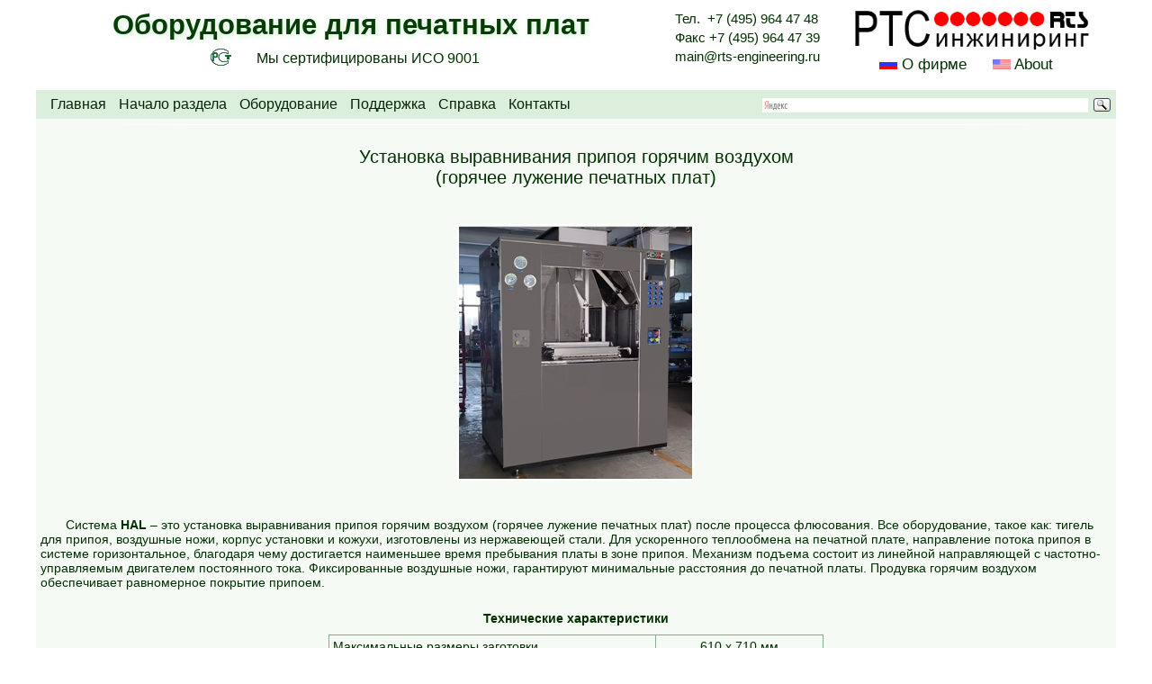

--- FILE ---
content_type: text/html
request_url: http://www.rts-engineering.ru/Plat/plObor/plOb_FP_02.shtml
body_size: 13644
content:
<!DOCTYPE html PUBLIC "-//W3C//DTD XHTML 1.0 Transitional//EN" "http://www.w3.org/TR/xhtml1/DTD/xhtml1-transitional.dtd">
<html xmlns="http://www.w3.org/1999/xhtml">

<head>
	<meta http-equiv="Content-Type" content="text/html; charset=utf-8" />
	<meta name="viewport" content="width=device-width, initial-scale=1.0">
	<meta name="Keywords" content="Установка выравнивания припоя горячим воздухом" />
	<meta name="Description" content="Установка выравнивания припоя горячим воздухом  - описание и технические характеристики" />
	<title>Установка выравнивания припоя горячим воздухом</title>
	<link href="/CSS/wCommon4.css" rel="stylesheet" type="text/css" />
	<link href="/CSS/wMain4.css" rel="stylesheet" type="text/css" />
	<link href="/CSS/plCom.css" rel="stylesheet" type="text/css" />
	<link href="/CSS/plMenu.css" rel="stylesheet" type="text/css" />
	<!--[if lt IE 9]>
 	<script src="/Scripts/html5shiv.min.js"></script>
 	<script src="/Scripts/css3-mediaqueries.js"></script>
 <![endif]-->
</head>

<body>
	<!-- ========================== !!! "wrapper" ========================== -->
	<!-- ==========================   header   ============================= -->
	<div class="wrapper">
		<div class="header">
	<div class="header_left">
		<div class="pl_title_header">Оборудование для печатных плат</div>
		<div class="blkISO9001">
			<div class="ISOimg"><img src="/ComImage/iso_2.png" border="0"></div>
			<div class="ISOtxt">Мы сертифицированы ИСО 9001</div>
		</div>
	</div> <!-- "header_left" -->
	<div class="header_middle">
		<div class="header_tel">Тел. &nbsp;+7 (495) 964 47 48</div>
		<div class="header_FAX">Факс +7 (495) 964 47 39</div>
		<div class="header_mail"><a href="mailto:main@rts-engineering.ru">main@rts-engineering.ru</a></div>
	</div>
	<div class="header_right">
		<div class="header_right_logo"><a href="/index.html"><img src="/ComImage/Main/rtsLogo4.png" border="0"></a></div>
		<div class="header_right_about">
			<div class="header_right_about_rus"> <img src="/ComImage/Main/flag1.gif"> <a href="/wMainAboutRus.shtml">О фирме </a></div>
			<div class="header_right_about_eng"> <img src="/ComImage/Main/flag.gif"><a href="/wMainAboutEng.shtml"> About</a></div>
		</div>
	</div> <!-- "header_right" -->
</div> <!-- "header" -->

		<!-- ========================== "content" ========================== -->
		<div class="content">
			<!-- ========================  м е н ю  ======================== -->
			 	   <div class="plMenu">
 	   	<!-- -->
 	   	<div class="plMenuMain">
 	   		<ul class="plMenuTop">
 	   			<li><a href="/index.html">Главная</a>
 	   				<ul class="plMenuSub" style="width: 450px;">
 	   					<li><a href="/Plat/plMain.shtml">Оборудование для печатных плат</a></li>
 	   					<li><a href="/Smounting/smMain.shtml">Оборудование для поверхностного монтажа</a></li>
 	   					<li><a href="/TechPro/tpMain.shtml">Технологии производства плат и поверхностного монтажа</a></li>
 	   					<li><a href="/Commerce/comTool/comTools.shtml">Инструмент для печатных плат и Запасные части</a></li>
 	   					<li><a href="/Commerce/comMat/comMater.shtml">Материалы и Химикаты для печатных плат и поверхностного монтажа</a></li>
 	   					<li><a href="/Gal/glMain.shtml">Гальваническое оборудование</a></li>
 	   					<li><a href="/Med/lbMain.shtml">Лабораторное и аналитическое оборудование</a></li>
 	   					<li><a href="/ComService/svMain.shtml">Сервис и техническое обслуживание</a></li>
 	   					<li><a href="/wMainLocation.shtml">Как нас найти</a></li>
 	   				</ul>
 	   			</li>
 	   			<li><a href="/Plat/plMain.shtml">Начало раздела</a></li>
 	   			<li><a href="/Plat/plObor/plOb_All_pl.shtml">Оборудование</a>
 	   				<ul class="plMenuSub" style="width: 400px;">
 	   					<li><a href="/Plat/plObor/plObAll.shtml">Для производства печатных плат</a></li>
 	   					<li><a href="/Plat/plObor/plOb_MS_All.shtml">Для производства прототипов и малых серий</a></li>
 	   					<li><a href="/Plat/plObor/plOb_LAB_All_pl.shtml">Для аналитической и испытательной лабораторий</a></li>
 	   					<li><a href="/Commerce/comMat/comMater.shtml">Материалы и Химикаты для печатных плат</a></li>
 	   					<li><a href="/Commerce/comTool/comTools.shtml">Инструмент и Запасные части</a></li>
 	   					<li><a href="/Gal/glMain.shtml">Гальваническое оборудование</a></li>
 	   				</ul>
 	   			</li>
 	   			<li><a href="">Поддержка</a>
 	   				<ul class="plMenuSub" style="width: 140px;">
 	   					<li><a href="/ComService/svMain.shtml">Сервис</a></li>
 	   				</ul>
 	   			</li>
 	   			<li><a href="">Справка</a>
 	   				<ul class="plMenuSub" style="width: 180px;">
 	   					<li><a href="/Plat/plDict/plDictAll.shtml">Словарь терминов</a></li>
 	   					<li><a href="/Plat/plArticle/plArticle.shtml">Публикации</a></li>
 	   				</ul>
 	   			</li>
 	   			<li><a href="/Plat/plContact.shtml">Контакты</a></li>
 	   		</ul>
 	   	</div>

 	   	<div class="yandexCOM">
 	   		<div class="yandexform">
 	   			<div class="ya-site-form ya-site-form_inited_no" onclick="return {'action':'http://www.rts-engineering.ru/Plat/plSearch.shtml','arrow':false,'bg':'transparent','fontsize':12,'fg':'#000000','language':'ru','logo':'rb','publicname':'Yandex Site Search #1803471','suggest':false,'target':'_blank','tld':'ru','type':3,'usebigdictionary':false,'searchid':1803471,'input_fg':'#002F00','input_bg':'#ffffff','input_fontStyle':'normal','input_fontWeight':'normal','input_placeholder':null,'input_placeholderColor':'#000000','input_borderColor':'#dceedc'}">
 	   				<form action="https://yandex.ru/search/site/" method="get" target="_blank" accept-charset="utf-8"><input type="hidden" name="searchid" value="1803471" /><input type="hidden" name="l10n" value="ru" /><input type="hidden" name="reqenc" value="" /><input type="search" name="text" value="" /><input type="submit" value="Найти" /></form>
 	   			</div>
 	   			<style type="text/css">
 	   				.ya-page_js_yes .ya-site-form_inited_no {
 	   					display: none;
 	   				}

 	   			</style>
 	   			<script type="text/javascript">
 	   				(function(w, d, c) {
 	   					var s = d.createElement('script'),
 	   						h = d.getElementsByTagName('script')[0],
 	   						e = d.documentElement;
 	   					if ((' ' + e.className + ' ').indexOf(' ya-page_js_yes ') === -1) {
 	   						e.className += ' ya-page_js_yes';
 	   					}
 	   					s.type = 'text/javascript';
 	   					s.async = true;
 	   					s.charset = 'utf-8';
 	   					s.src = (d.location.protocol === 'https:' ? 'https:' : 'http:') + '//site.yandex.net/v2.0/js/all.js';
 	   					h.parentNode.insertBefore(s, h);
 	   					(w[c] || (w[c] = [])).push(function() {
 	   						Ya.Site.Form.init()
 	   					})
 	   				})(window, document, 'yandex_site_callbacks');

 	   			</script>
 	   		</div>
 	   	</div>
 	   </div>


 	   <!-- Выставка -->

			<div align="center" style="margin: 6px;">
				<a href="/Exhibition/index.shtml" target="_blank">
					<img src="/Exhibition/exp_main_1054x98.png" alt="Main Exhibition Banner" width="1054" height="98" />
				</a>
			</div>

<!--
			<div class="div_tabl grad_lr_d" style="padding: 3px;">
				<div class="layerLF" style="margin: 3px; padding: 3px;"><img src="/Exhibition/ExpoElectronica2024/ExpoElectronica2024-2_270x78.png" alt="ExpoElectronica Moscow 2024" /></div>
				<div class="div_tabl">
					<p style="margin: 4px;" align="center">С 16 по 18 апреля 2024 года в Москве в МВЦ «Крокус Экспо» состоится 26 международная выставка электроники,</p>
					<p style="margin: 4px;" align="center">которая представляет всю цепочку производства от</p>
					<p style="margin: 4px;" align="center">изготовления компонентов до разработки и сборки конечных электронных систем.</p>
					<p style="margin: 0px; text-align: right;"><a href="/Exhibition/ExpoElectronica2024/ee24.shtml" target="_blank" class="txt_bol_obl" style=" padding-left: 15px;">подробнее...</a></p>
				</div>
			</div>
-->
<!--
 	   <div class="div_tabl grad_lr_d" style="padding: 3px;">
 	   	<div class="layerLF" style="margin: 3px; padding: 3px;"><img src="/glExhibitSemin/ExpoCoating2023/ExpoCoating2023_6.png" alt="ExpoCoating Moscow 2023" /></div>
 	   	<div class="div_tabl">
 	   		<p style="margin: 5px;">С 24 по 26 октября 2023 года в Москве в МВЦ «Крокус Экспо» проходила 21 международная выставка материалов и</p>
 	   		<p style="margin: 5px;"> оборудования для обработки поверхности, нанесения покрытий и гальванических производств ExpoCoating Moscow 2023.</p>
 	   		<p style="margin: 5px; text-align: right;"><a href="/glExhibitSemin/ExpoCoating2023/plExpoCoating2023.shtml" target="_blank" class="txt_bol_obl" style=" padding-left: 15px;">подробнее...</a></p>
 	   	</div>
 	   </div>
-->

			<!-- ========================== текст ========================== -->
			<div class="plContTxt">
				<h1>Установка выравнивания припоя горячим воздухом<br />(горячее лужение печатных плат)</h1>

				<div class="div_ext">
					<div class="div_int"> <img src="/Plat/plObor/imgObor/plOb_FP_02-02_b.png" alt="Установка выравнивания припоя горячим воздухом" /></div>
				</div>

				<p>Система <b>HAL</b> – это установка выравнивания припоя горячим воздухом (горячее лужение печатных плат) после процесса флюсования. Все оборудование, такое как: тигель для припоя, воздушные ножи, корпус установки и кожухи, изготовлены из нержавеющей стали. Для ускоренного теплообмена на печатной плате, направление потока припоя в системе горизонтальное, благодаря чему достигается наименьшее время пребывания платы в зоне припоя. Механизм подъема состоит из линейной направляющей с частотно-управляемым двигателем постоянного тока. Фиксированные воздушные ножи, гарантируют минимальные расстояния до печатной платы. Продувка горячим воздухом обеспечивает равномерное покрытие припоем.</p>

				<table class="txt_bord" cellspacing="4" cellpadding="4" border="1" align="center" width="550">
				<caption>Технические характеристики</caption>
				<tr>
					<td>Максимальные размеры заготовки</td>
					<td>610 х 710 мм</td>
				</tr>
				<tr>
					<td>Толщина заготовки</td>
					<td>0,8 – 3,0 мм</td>
				</tr>
				<tr>
					<td>Материал корпуса</td>
					<td>нержавеющая сталь</td>
				</tr>
				<tr>
					<td>Емкость тигля для припоя</td>
					<td>630 кг</td>
				</tr>
				<tr>
					<td>Температура воздуха в воздушных ножах</td>
					<td>380 °С</td>
				</tr>
				<tr>
					<td>Интерфейс</td>
					<td>на русском языке</td>
				</tr>
				</table>

				<br /><br /><br />

			</div>
			<!-- smContTxt-->
		</div>
		<!-- "content" -->
		<!-- ============================= "footer" ============================ -->
			<br />
	<div class="footer">
		<div class="footer_txt"><a href="/wMainContact.shtml">Персоналии</a></div>
		<div class="footer_txt"><a href="/wMainLocation.shtml">Схема проезда</a></div>
		<div class="footer_txt">Пн-Чт с 09:00 - 18:00, Пт 09:00 - 16:00</div>
		<div class="footer_txt"><a href="/wMainJob.shtml">Вакансии</a></div>
		<div class="footer_txt">Мы на
			<a href="https://rutube.ru/channel/43733644/" target="_blank"><b>Rutube</b></a> и 
			<a href="https://www.youtube.com/playlist?list=PLEAQz88dXz7lrC4LIquAjdpETQduYR4p_" target="_blank"><b>YouTube</b></a>
		</div>
<!-- закрыто 14.10.2025 в связи с ст.13.11 КоАП РФ Закон о перс данных		<div class="footer_txt"><a href="/comE-Mail.shtml" target="_blank">Ваши вопросы</a></div>  -->
	</div> <!-- "footer" -->

		<!-- ============================= "footer" ============================ -->
	</div>
	<!-- "wrapper" -->

</body>
</html>


--- FILE ---
content_type: text/css
request_url: http://www.rts-engineering.ru/CSS/wMain4.css
body_size: 10992
content:
@charset "utf-8";

/* CSS Document */
/*!!!!!!!!!!!!!!!!!!! ОБЩИЕ !!!!!!!!!!!!!!!!!!!!*/
html,
body {
    color: #002F00;
}

a {
    text-decoration: none;
    color: #002F00;
}

a:hover {
    text-decoration: underline;
    color: #035f03;
}

a:visited {
    color: #2f972f;
}

/*=================  Ш А П К А ==================*/
.header_left {
    /*background-image: url(/ComImage/Main/mnFon1.png);
	background-size: cover;*/

}

/*=============================================*/
.blk_OB_TEX_SER {
    height: 6em;
    line-height: 6.2em;
    width: 100%;
}

.text_OB_TEX_SER {
    font-size: 2.4em;
    font-family: Geneva, Arial, Helvetica, sans-serif;
    font-stretch: extra-condensed;
    color: #063c06;
    text-shadow: 2px 2px 6px #d2f1d2;
    text-align: center;
    vertical-align: middle;
    word-spacing: 30px;
}

/*================== ISO9001 ==============*/
.blkISO9001 {
    height: auto;
    width: 315px;
    margin: 7px auto;
    vertical-align: middle;
}

.ISOimg {
    display: inline-block;
    float: left;
    height: 21px;
    width: 25px;
    padding-bottom: 15px;
    padding-right: 12px;
}

.ISOtxt {
    display: inline-block;
    height: 30px;
    width: 270px;
    font-size: 16px;
    padding-top: 3px;
}

/*===================== МЕНЮ =====================*/
.main_menu {
    width: 100%;
    height: auto;
}

/*================== Профиль фирмы ==============*/
.prof_firm {
    display: block;
    width: 100%;
    height: 100%;
}

.prof_firm_top {
    display: block;
    float: left;
    width: 12%;
    height: 100%;
    padding-right: 10px;
    padding-top: 10px;
    vertical-align: middle;
    font-size: 18px;
    font-style: oblique;
    font-weight: 550;
    text-align: right;
}

.prof_firm_content {
    display: block;
    height: 100%;
    width: 100%;
    font-size: 14px;
    font-style: oblique;
}

.prof_firm_content_str {
    text-align: left;
}

/*================== Блоки ==============*/
.razdel_all {
    /* все разделы */
    display: block;
    padding: 1.0em;
    height: auto;
    /*margin: auto 0;*/
}

.razdel {
    display: block;
    float: left;
    width: 32.5%;
    padding: 3px;
    margin-bottom: 2em;
}

.razdel_top {
    height: auto;
    /*2.5em;*/
    text-align: center;
    font-size: 1.3em;
    font-weight: 600;
    border-radius: 0.4em;
    padding-left: 0.5em;
    border-left-style: solid;
    border-left-color: #e2f9e2;
    border-bottom-style: solid;
    border-bottom-color: #b0dfb0;
    border-right-style: solid;
    border-right-color: #c0e8c0;
    border-top-style: solid;
    border-top-color: #e2f9e2;
}

.razdel_content {
    font-size: 1.2em;
    height: auto;
}

.razdel_content_str {
    padding-left: 1.1em;
    line-height: 1.5em;
    height: auto;
    border-bottom-style: solid;
    border-bottom-color: #b0dfb0;
    border-bottom-width: 1px;
}

/**/
.uslugi_all {
    display: block;
    width: 33%;
    height: 100px;
    clear: both;
    margin: 15px auto;
}

uslugi_txt {
    width: auto;
    ;
    text-align: left;
}

.uslugi_img_all {
    display: block;
    width: 915px;
    text-align: center;
    margin: 0px auto;
}

.uslugi_img {
    display: table-column;
    float: left;
    width: auto;
    padding: 0.3em;
    text-align: center;
}

/*================ OPP ==================*/
.OPP_link {
    width: 70%;
    margin: 0 auto;
}

/*===================================================================*/
@media screen and (min-width:980px) and (max-width:1200px) {
    .blk_OB_TEX_SER {
        height: 4em;
        line-height: 4.2em;
        width: 100%;
    }

    .text_OB_TEX_SER {
        font-size: 1.8em;
        font-family: Geneva, Arial, Helvetica, sans-serif;
        font-stretch: extra-condensed;
        color: #063c06;
        text-shadow: 2px 2px 6px #d2f1d2;
        text-align: center;
        vertical-align: middle;
        word-spacing: 20px;

    }

    prof_firm {
        display: block;
        width: 100%;
        height: 100%;
    }

    .prof_firm_top {
        float: none;
        width: 100%;
        height: auto;
        font-size: 1.2em;
        text-align: left;
    }

    .prof_firm_content {
        font-size: 12.5px;
    }

    .uslugi_all {
        display: block;
        width: 50%;
        height: 100px;
        clear: both;
        margin: 15px auto;
    }

}

@media screen and (min-width:800px) and (max-width:980px) {
    .text_OB_TEX_SER {
        font-size: 2.0em;
        font-family: Geneva, Arial, Helvetica, sans-serif;
        font-stretch: extra-condensed;
        color: #063c06;
        text-shadow: 2px 2px 4px #d2f1d2;
        width: 100%;
        height: 40px;
        line-height: 2.2em;
        text-align: center;
        vertical-align: middle;
        word-spacing: 30px;
    }

    .blkISO9001 {
        height: auto;
        width: 315px;
        margin: 10px auto;
        vertical-align: middle;
    }

    .ISOimg {
        display: inline-block;
        float: left;
        height: 21px;
        width: 25px;
        padding-bottom: 15px;
        padding-right: 12px;
    }

    .ISOtxt {
        display: inline-block;
        height: 21px;
        width: 270px;
        font-size: 16px;
        padding-top: 3px;
    }

    .prof_firm {
        display: block;
        padding-top: 15px;
        width: 100%;
        height: 70px;
    }

    .prof_firm_top {
        float: left;
        width: 20%;
        height: 65px;
        font-size: 1.2em;
        text-align: left;
    }

    .prof_firm_content {
        width: 100%;
        height: 100%;
        font-size: 14px;
    }

    .razdel {
        display: block;
        float: left;
        width: 48%;
        height: 245px;
        padding: 3px;
        margin-bottom: 2em;
    }

    .razdel_top {
        filter: progid:DXImageTransform.Microsoft.gradient(startColorstr='#caf3ca', endColorstr='#fbfcfb', GradientType=1);
        /* IE8 */
        font-size: 1.2em;
        font-weight: 600;
        border-radius: 0.4em;
        padding-left: 0.5em;
    }

    .razdel_content {
        font-size: 1.2em;
    }

    .razdel_content_str {
        padding-left: 1.1em;
    }

    /*=========== УСЛУГИ ===========*/
    .uslugi_all {
        width: 100%;
        height: 120px;
        clear: both;
        margin: 35px auto;
    }

    .uslugi_img_all {
        width: 750px;
    }

    .uslugi_img {
        display: block;
        clear: both;
        width: 100%;
        height: auto;
        padding: 0.3em;
        text-align: center;
        margin: 0 auto;
    }

}

@media screen and (min-width:600px) and (max-width:800px) {
    .prof_firm {
        display: block;
        padding-top: 15px;
        width: 100%;
        height: 100%;
    }

    .prof_firm_top {
        float: left;
        width: 15%;
        height: 100%;
        font-size: 14px;
        text-align: right;
    }

    .prof_firm_content {
        width: 100%;
        height: 100%;
        font-size: 12px;
    }

    .text_OB_TEX_SER {
        display: block;
        height: 40px;
        width: 100%;
        font-size: 2.0em;
        color: #063c06;
        text-shadow: 2px 2px 4px #d8dcd8;
        text-align: center;
        vertical-align: middle;
        word-spacing: 20px;
    }

    .razdel {
        display: block;
        float: left;
        width: 100%;
        height: auto;
        padding: 3px;
        margin-bottom: 2em;
    }

    .razdel_top {
        filter: progid:DXImageTransform.Microsoft.gradient(startColorstr='#caf3ca', endColorstr='#fbfcfb', GradientType=1);
        /* IE8 */
        font-size: 1.2em;
        font-weight: 600;
        border-radius: 0.4em;
        padding-left: 0.5em;
    }

    .razdel_content {
        font-size: 1.2em;
    }

    .razdel_content_str {
        padding-left: 1.1em;
        line-height: 2em;
    }

    /*=========== УСЛУГИ ===========*/
    .uslugi_all {
        width: 100%;
        height: 160px;
        clear: both;
        margin: 35px auto;
    }

    .uslugi_img_all {
        width: 550px;
    }

    .uslugi_img {
        display: block;
        clear: both;
        width: 100%;
        height: auto;
        padding: 0.2em;
        text-align: center;
        margin: 0 auto;
    }

    /*================ OPP ==================*/
    .OPP_link {
        width: 100%;
    }
}

@media screen and (min-width:480px) and (max-width:600px) {
    .prof_firm {
        padding-top: 5px;
        width: 100%;
        height: 100%;
    }

    .prof_firm_top {
        display: block;
        width: 100%;
        height: auto;
        font-size: 14px;
        text-align: left;
    }

    .prof_firm_content {
        width: 100%;
        height: 80%;
        font-size: 12px;
    }

    .blk_OB_TEX_SER {
        height: 2em;
        line-height: 2.1em;
        width: 100%;
    }

    .text_OB_TEX_SER {
        display: table-cell;
        width: 100%;
        font-size: 2.0em;
        color: #063c06;
        text-shadow: 2px 2px 4px #d8dcd8;
        padding-left: 40px;
        padding-top: 10px;
        text-align: center;
        vertical-align: middle;
        word-spacing: 10px;
    }

    .razdel_all {
        /* все разделы */
        display: block;
        padding: 0.2em;
        height: auto;
        /*margin: auto 0;*/
    }

    .razdel {
        display: block;
        float: left;
        width: 100%;
        height: auto;
        padding: 3px;
        margin-bottom: 2em;
    }

    .razdel_top {
        filter: progid:DXImageTransform.Microsoft.gradient(startColorstr='#caf3ca', endColorstr='#fbfcfb', GradientType=1);
        /* IE8 */
        font-size: 1.2em;
        font-weight: 600;
        border-radius: 0.4em;
        padding-left: 0.5em;
    }

    .razdel_content {
        font-size: 1.2em;
    }

    .razdel_content_str {
        padding-left: 1.1em;
        line-height: 2em;
    }

    /*=========== УСЛУГИ ===========*/
    .uslugi_all {
        width: 100%;
        height: 180px;
        clear: both;
        margin: 20px auto;
    }

    .uslugi_img_all {
        width: 550px;
    }

    .uslugi_img {
        display: block;
        clear: both;
        width: 100%;
        height: auto;
        padding: 0.3em;
        text-align: center;
        margin: 0 auto;
    }

    /*================ OPP ==================*/
    .OPP_link {
        width: 100%;
    }

}

/*===========================================*/


--- FILE ---
content_type: text/css
request_url: http://www.rts-engineering.ru/CSS/plCom.css
body_size: 878
content:
ul a,
p a {
	text-decoration: underline;
}

.pl_title_header {
	font-size: 2.2em;
	font-weight: 600;
	font-family: Geneva, Arial, Helvetica, sans-serif;
	font-stretch: normal;
	color: #063c06;
	text-shadow: 2px 2px 6px #d2f1d2;
	text-align: center;
	vertical-align: middle;
}

.plContTxt {
	padding: 5px;
}

.plContTxt a {
	text-decoration: underline;
}

td {
	border-bottom: 1px solid #86af91;
}


.footer {
	position: relative;
}

caption {
	font-weight: 600;
	margin: 10px;
}

td:first-child {
	text-align: left;
}

/*==================== М Е Д И А ====================*/
@media screen and (min-width:980px) and (max-width:1200px) {}

@media screen and (min-width:800px) and (max-width:980px) {}

@media screen and (min-width:600px) and (max-width:800px) {}

@media screen and (min-width:480px) and (max-width:600px) {}


--- FILE ---
content_type: text/css
request_url: http://www.rts-engineering.ru/CSS/plMenu.css
body_size: 3605
content:
@charset "utf-8";

/* CSS Document */
/*------------------------- plMnStr ------------------------*/
.plMenu {
	height: 32px;
	font-size: 16px;
	width: 100%;
	background-color: #dceedc;
}

/*-------------     plMenuMain     -----------------*/
.plMenuMain {
	display: inline-block;
	color: #052605;
	background: #dceedc;
	list-style: none;
	font-size: 16px;
	width: 650px;
	line-height: 32px;
}

.plMenuMain ul {
	margin: 0;
	padding: 0;
	padding-left: 5px;
	list-style: none;
	z-index: 999;
}

.plMenuMain a {
	text-decoration: none;
	display: block;

}

.plMenuMain li:hover > .plMenuSub {
	visibility: visible;
}

.plMenuTop > li {
	float: left;
	position: relative;
	padding: 0px 3px;
}

.plMenuTop > li > a {
	background: #dceedc;
	color: #052605;
	height: 32px;
	padding-left: 8px;
}

.plMenuTop > li > a:hover {
	background-color: #0d4b0d;
	color: #dceedc;
}

.plMenuSub {
	display: block;
	position: absolute;
	visibility: hidden;
	color: #052605;
	background: #dceedc;
	width: 350px;
}

.plMenuSub li {
	background: -webkit-gradient(linear, left bottom, left top, from(#c9ebc9), color-stop(60%, #ffffff));
	background: linear-gradient(to top, #c9ebc9 0%, #ffffff 60%);
	border-bottom: 1px solid #5ab15a;
	padding: 2px;
	height: auto;
}

.plMenuSub li:hover a {
	background-color: #0d4b0d;
	color: #f9fbf9;
}

.plICO {
	display: inline-block;
	margin: 0 0 0 auto;
	height: 30px;
	width: auto;

}



/*--------------------------- yandex -----------------------*/
.yandexCOM {
	display: inline-block;
	margin: 0 0 0 auto;
	height: 30px;
	width: auto;
}

.yandexform {
	position: absolute;
	right: 0;
	height: 30px;
	vertical-align: middle;
	line-height: 30px;
	width: 400px;
	overflow: hidden;
}

/*===================   МЕДИА   ===============*/
@media screen and (min-width:980px) and (max-width:1200px) {
	.yandexform {
		width: 200px;
	}

	.plMenuMain {
		width: 650px;
	}

}

@media screen and (min-width:800px) and (max-width:980px) {
	.yandexform {
		width: 250px;
	}

	.plMenu {
		height: 60px;
	}

	.plMenuMain {
		width: 100%;
	}


}

@media screen and (min-width:600px) and (max-width:800px) {
	.plMenu {
		height: auto;
	}

	.plMenuMain {
		display: block;
		height: auto;
		font-size: 14px;
		width: 100%;
		line-height: 24px;
	}

	.plMenuTop {
		display: block;
		height: 26px;
	}

	.plMenuTop > li {
		float: left;
		padding: 0 10px;
	}

	.plMenuSub {
		min-width: 240px;
	}

	.plMenuMain li:hover > .plMenuSub {
		visibility: visible;
		width: auto;
	}

	.yandexCOM {
		display: block;
		width: 100%;
	}

	.yandexform {
		width: 450px;
	}
}

@media screen and (min-width:480px) and (max-width:600px) {
	.plMenu {
		height: auto;
	}

	.plMenuMain {
		display: table;
		height: auto;
		font-size: 16px;
		width: 100%;
	}

	.plMenuTop {
		display: block;
		height: auto;
	}

	.plMenuTop > li,
	.plMenuTop > li > a {
		width: 100%;
		border-bottom: 1px solid #5ab15a;
		display: block;
		height: 26px;
	}

	.plMenuTop > li > a {
		/*color: #052605; 
			height: 26px; */
	}

	.plMenuSub {
		/*position:absolute;
			top: 26px;
			right:25px;			
			height: auto;
			width:250px;
			display: block;
			z-index: 999;*/
		display: none;
	}

	.yandexCOM {
		display: block;
		width: 100%;
	}

	.yandexform {
		width: 300px;
	}

	.spaser_bottom {
		/* вставка чтобы футер не наезжал */
		display: block;
		height: 120px;
	}


}
